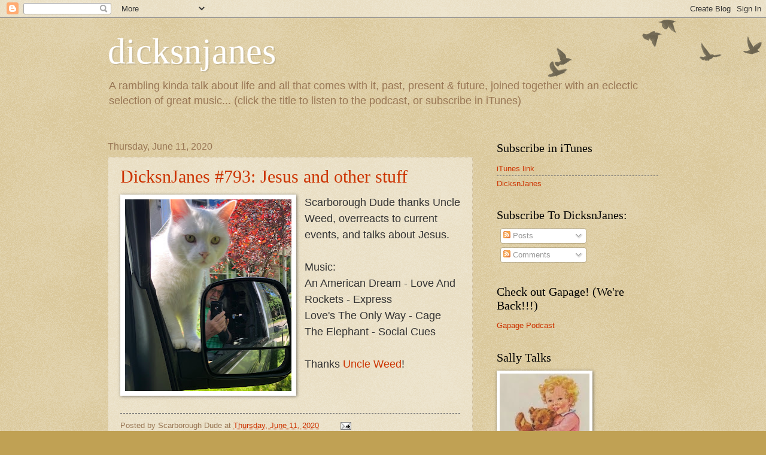

--- FILE ---
content_type: text/html; charset=UTF-8
request_url: http://www.dicksnjanes.ca/b/stats?style=BLACK_TRANSPARENT&timeRange=ALL_TIME&token=APq4FmDB2kfKQzaHzpXdo7tRPnoZ8H62f1rdf-Zm5X8xNmvCt-TPUeizA1-9TFHVGlZxXw6Y4cgXCaWVTp3KCq5jdd9kJEprlg
body_size: 238
content:
{"total":666057,"sparklineOptions":{"backgroundColor":{"fillOpacity":0.1,"fill":"#000000"},"series":[{"areaOpacity":0.3,"color":"#202020"}]},"sparklineData":[[0,0],[1,0],[2,0],[3,0],[4,0],[5,0],[6,0],[7,0],[8,0],[9,0],[10,0],[11,0],[12,0],[13,0],[14,0],[15,0],[16,0],[17,12],[18,100],[19,19],[20,12],[21,10],[22,10],[23,9],[24,8],[25,3],[26,19],[27,6],[28,7],[29,2]],"nextTickMs":1200000}

--- FILE ---
content_type: text/javascript; charset=UTF-8
request_url: http://www.dicksnjanes.ca/2020/06/dicksnjanes-793-jesus-and-other-stuff.html?action=getFeed&widgetId=Feed1&widgetType=Feed&responseType=js&xssi_token=AOuZoY6Rj5HGyMnn-G9Eoupkvzk_DNv3WA%3A1769253413783
body_size: 575
content:
try {
_WidgetManager._HandleControllerResult('Feed1', 'getFeed',{'status': 'ok', 'feed': {'entries': [{'title': 'Talking To Tim #9', 'link': 'http://hasatha.blogspot.com/2015/10/talking-to-tim-9.html', 'publishedDate': '2015-10-11T14:50:00.000-07:00', 'author': 'noreply@blogger.com (Unknown)'}, {'title': 'Talking To Tim #8', 'link': 'http://hasatha.blogspot.com/2015/04/talking-to-tim-008.html', 'publishedDate': '2015-04-15T15:20:00.000-07:00', 'author': 'noreply@blogger.com (Unknown)'}, {'title': 'Sally\x27s Mobile Bar Podcast 001: Talking To Francis', 'link': 'http://feedproxy.google.com/~r/blogspot/hst/~3/eXJHcAyYlv0/sallys-mobile-bar-podcast-001-talking.html', 'publishedDate': '2016-10-12T13:28:00.000-07:00', 'author': 'noreply@blogger.com (Ken Bole)'}, {'title': 'Great Canadian National Day of Podcasting', 'link': 'http://hasatha.blogspot.com/2014/12/great-canadian-national-day-of.html', 'publishedDate': '2014-12-01T16:50:00.000-08:00', 'author': 'noreply@blogger.com (Unknown)'}, {'title': 'Going Home 2', 'link': 'http://hasatha.blogspot.com/2014/07/going-home-2.html', 'publishedDate': '2014-07-27T17:44:00.000-07:00', 'author': 'noreply@blogger.com (Unknown)'}], 'title': '\x22Having said that...\x22'}});
} catch (e) {
  if (typeof log != 'undefined') {
    log('HandleControllerResult failed: ' + e);
  }
}
